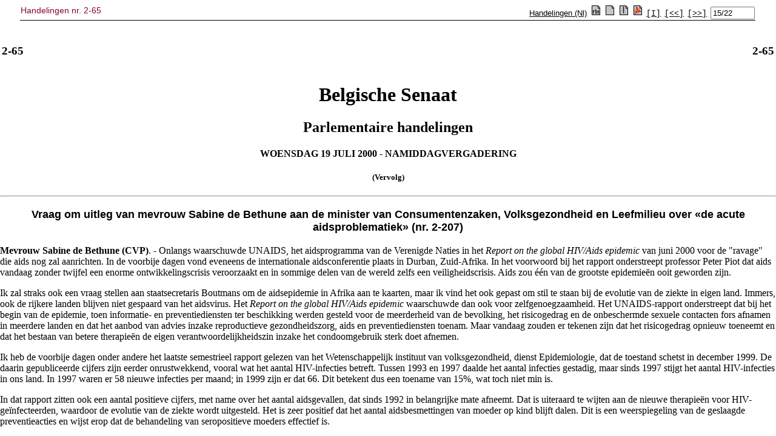

--- FILE ---
content_type: text/html; charset=ISO-8859-1
request_url: https://www.senate.be/www/?MIval=consulteren/publicatie2&BLOKNR=15&COLL=H&LEG=2&NR=65&SUF=&VOLGNR=&LANG=nl
body_size: -156
content:
<!DOCTYPE html>
<HEAD>
  <TITLE></TITLE>
</HEAD>
<frameset  frameborder="0" framespacing="0" border="0" rows="70,*">
    <frame name="pub_top" src="/www/?MIval=publications/viewPubTop&BLOKNR=15&COLL=H&LEG=2&NR=65&PUID=33575530&LANG=nl" marginwidth="0" marginheight="0" scrolling="auto" frameborder="no">
    <frame name="pub_doc" src="/www/?MIval=publications/viewPubDoc&TID=33608984&LANG=nl" marginwidth="0" marginheight="0" scrolling="auto" frameborder="no">
</frameset>
</HTML>
<script defer src="https://static.cloudflareinsights.com/beacon.min.js/vcd15cbe7772f49c399c6a5babf22c1241717689176015" integrity="sha512-ZpsOmlRQV6y907TI0dKBHq9Md29nnaEIPlkf84rnaERnq6zvWvPUqr2ft8M1aS28oN72PdrCzSjY4U6VaAw1EQ==" data-cf-beacon='{"version":"2024.11.0","token":"b2f1408fb7964685ac43f43f9637b127","server_timing":{"name":{"cfCacheStatus":true,"cfEdge":true,"cfExtPri":true,"cfL4":true,"cfOrigin":true,"cfSpeedBrain":true},"location_startswith":null}}' crossorigin="anonymous"></script>


--- FILE ---
content_type: text/html; charset=ISO-8859-1
request_url: https://www.senate.be/www/?MIval=publications/viewPubDoc&TID=33608984&LANG=nl
body_size: 3823
content:
<HTML><HEAD><TITLE>2-65</TITLE></HEAD>
<BODY><A NAME="1"></A>
<TABLE WIDTH="100%"><TR><TD WIDTH="50%"><H3>2-65</H3></TD><TD WIDTH="50%" ALIGN=right><H3>2-65</H3></TD></TABLE>
<H1 ALIGN=center>Belgische Senaat</H1>
<H2 ALIGN=center>Parlementaire handelingen </H2>
<H4 ALIGN=center>WOENSDAG 19 JULI 2000 - NAMIDDAGVERGADERING</H4>
<H5 ALIGN=center>(Vervolg)</H5><HR>

<!-- page:61 -->

<H3 ALIGN=center><A NAME="P479_175630"></A><B><FONT FACE="Arial" SIZE="+1">Vraag om uitleg van mevrouw Sabine de Bethune aan de minister van Consumentenzaken, Volksgezondheid en Leefmilieu over «de acute aidsproblematiek» (nr. 2-207)</FONT></B></H3>
<!-- page:61 -->
<A NAME="2"></A><P><FONT FACE="Times New Roman"><B>Mevrouw Sabine de Bethune (CVP)</B>. - Onlangs waarschuwde UNAIDS, het aidsprogramma van de Verenigde Naties in het <I>Report on the global HIV/Aids epidemic</I> van juni 2000 voor de &quot;ravage&quot; die aids nog zal aanrichten. In de voorbije dagen vond eveneens de internationale aidsconferentie plaats in Durban, Zuid-Afrika. In het voorwoord bij het rapport onderstreept professor Peter Piot dat aids vandaag zonder twijfel een enorme ontwikkelingscrisis veroorzaakt en in sommige delen van de wereld zelfs een veiligheidscrisis. Aids zou één van de grootste epidemieën ooit geworden zijn.</FONT></P>
<!-- page:61 -->
<A NAME="3"></A><P><FONT FACE="Times New Roman">Ik zal straks ook een vraag stellen aan staatsecretaris Boutmans om de aidsepidemie in Afrika aan te kaarten, maar ik vind het ook gepast om stil te staan bij de evolutie van de ziekte in eigen land. Immers, ook de rijkere landen blijven niet gespaard van het aidsvirus. Het <I>Report on the global HIV/Aids epidemic</I> waarschuwde dan ook voor zelfgenoegzaamheid. Het UNAIDS-rapport onderstreept dat bij het begin van de epidemie, toen informatie- en preventiediensten ter beschikking werden gesteld voor de meerderheid van de bevolking, het risicogedrag en de onbeschermde sexuele contacten fors afnamen in meerdere landen en dat het aanbod van advies inzake reproductieve gezondheidszorg, aids en preventiediensten toenam. Maar vandaag zouden er tekenen zijn dat het risicogedrag opnieuw toeneemt en dat het bestaan van betere therapieën de eigen verantwoordelijkheidszin inzake het condoomgebruik sterk doet afnemen.</FONT></P>
<!-- page:61 -->
<A NAME="4"></A><P><FONT FACE="Times New Roman">Ik heb de voorbije dagen onder andere het laatste semestrieel rapport gelezen van het Wetenschappelijk instituut van volksgezondheid, dienst Epidemiologie, dat de toestand schetst in december 1999. De daarin gepubliceerde cijfers zijn eerder onrustwekkend, vooral wat het aantal HIV-infecties betreft. Tussen 1993 en 1997 daalde het aantal infecties gestadig, maar sinds 1997 stijgt het aantal HIV-infecties in ons land. In 1997 waren er 58 nieuwe infecties per maand; in 1999 zijn er dat 66. Dit betekent dus een toename van 15%, wat toch niet min is.</FONT></P>
<!-- page:61 -->
<A NAME="5"></A><P><FONT FACE="Times New Roman">In dat rapport zitten ook een aantal positieve cijfers, met name over het aantal aidsgevallen, dat sinds 1992 in belangrijke mate afneemt. Dat is uiteraard te wijten aan de nieuwe therapieën voor HIV-geïnfecteerden, waardoor de evolutie van de ziekte wordt uitgesteld. Het is zeer positief dat het aantal aidsbesmettingen van moeder op kind blijft dalen. Dit is een weerspiegeling van de geslaagde preventieacties en wijst erop dat de behandeling van seropositieve moeders effectief is.</FONT></P>
<!-- page:62 -->
<A NAME="6"></A><P><FONT FACE="Times New Roman">Wat mij vooral verontrust, is dat het aantal HIV-infecties de voorbije twee, drie jaar beduidend toeneemt. De redenen hiervoor liggen wellicht voor de hand: de daling van de mortaliteit, de betere medicatie waardoor de ziekte zich veel later manifesteert. Er dient zich een nieuwe generatie aan, die wellicht minder gesensibiliseerd is voor de problematiek, onder meer omdat ze de indruk heeft dat de ziekte geneeslijk en dus minder dodelijk geworden is. De gestadige stijging van het aantal HIV-infecties is dus duidelijk een beleidsvraagstuk geworden.</FONT></P>
<!-- page:62 -->
<A NAME="7"></A><P><FONT FACE="Times New Roman">Daarom had ik graag om te beginnen vernomen welke beleidsinitiatieven de federale regering dit jaar neemt om de aidsepidemie in eigen land in te dijken.</FONT></P>
<!-- page:62 -->
<A NAME="8"></A><P><FONT FACE="Times New Roman">Kan de minister vervolgens een cijfermatig overzicht van de evolutie van de ziekte geven, alsook een overzicht van de wijzigingen in het risicogedrag? Heeft de minister een beeld van het risicogedrag in eigen land?</FONT></P>
<!-- page:62 -->
<A NAME="9"></A><P><FONT FACE="Times New Roman">Kan de minister ten slotte toelichten hoe een specifiek preventief beleid wordt gevoerd ten aanzien van de verschillende doelgroepen, met name heteroseksuelen, homoseksuelen en injecterende drugsverslaafden, mannen en vrouwen? Uit de cijfers blijkt immers dat de helft van de mannen een infectie oploopt via homoseksuele contacten, maar drievierde van de vrouwen via heteroseksuele contacten. Welke initiatieven worden genomen voor de jongeren?</FONT></P>
<!-- page:62 -->
<A NAME="10"></A><P><FONT FACE="Times New Roman">Ik weet dat de gezondheidspreventie een gemeenschapsbevoegdheid is. Maar samenwerking tussen het federale en het gemeenschapsniveau is essentieel. De gestadig toename van het aantal HIV-infecties noopt het federale niveau toch tot initiatieven en tot overleg met de gemeenschappen over de vraag hoe men op het risicogedrag kan wegen en de trend, die volgens UNAIDS in alle industrielanden kan worden vastgesteld, om te buigen. Het ogenblik is dan ook aangebroken om de Aidsproblematiek in eigen land meer van nabij te bestuderen.</FONT></P>
<!-- page:62 -->
<A NAME="11"></A><P><FONT FACE="Times New Roman"><B>Mevrouw Magda Aelvoet</B>, minister van Consumentenzaken, Volksgezondheid en Leefmilieu. - Mevrouw de Bethune gaf zelf al aan dat ze zich met haar eerste en derde vraag op het terrein van de gemeenschappen begaf. Er is immers maar één efficiënte methode om aids tegen te gaan, namelijk ervoor zorgen dat men het niet krijgt, dus preventie.</FONT></P>
<!-- page:62 -->
<A NAME="12"></A><P><FONT FACE="Times New Roman">Als een bepaalde trend de kop opsteekt, plegen de ministers van Volksgezondheid en van Sociale Zaken natuurlijk overleg met hun collega's van de gemeenschappen en de gewesten.</FONT></P>
<!-- page:62 -->
<A NAME="13"></A><P><FONT FACE="Times New Roman">De cijfers die mevrouw de Bethune in haar tweede vraag over de concrete evolutie aanhaalt, kloppen. In 1999 hebben we voor het tweede opeenvolgende jaar een stijging vastgesteld. In 1998 hebben we niet gereageerd omdat er nu eenmaal altijd lichte stijgingen en dalingen zijn. Als er twee opeenvolgende jaren een stijging wordt vastgesteld, kan over een beginnende trend worden gesproken. Het gaat om een toename met 15% in twee jaar tijd.</FONT></P>
<!-- page:62 -->
<A NAME="14"></A><P><FONT FACE="Times New Roman">De redenen voor deze stijging werden reeds aangehaald. Door de geneesmiddelencocktail en de verbeterde medicatie is de levenskwaliteit voor aidslijders aanzienlijk verbeterd en wordt de dood uitgesteld. Zodra het risico als kleiner wordt ingeschat, krijgt men jammer genoeg een wijziging in het gedrag. Wij vermoeden dat dit ook hier het geval is.</FONT></P>
<!-- page:63 -->
<A NAME="15"></A><P><FONT FACE="Times New Roman">Het WIV is een wetenschappelijke instelling die niet alleen voor de federale overheid, maar ook voor de gewesten en de gemeenschappen werkt. Deze laatste financieren bepaalde programma's gedeeltelijk. De gegevens komen dus niet alleen op het federale ministerie van Volksgezondheid toe; ze worden ook bezorgd aan de gewesten en de gemeenschappen, die voor de preventie instaan. Aangezien ik de vraag van mevrouw de Bethune gisteren pas heb ontvangen, heb ik geen tijd gehad om alle collega's in de gewesten en de gemeenschappen te vragen of ze een analyse hebben gemaakt van de evolutie van het risicogedrag bij de verschillende groepen.</FONT></P>
<!-- page:63 -->
<A NAME="16"></A><P><FONT FACE="Times New Roman">Een aantal maanden geleden heeft mevrouw de Bethune mij vragen in verband met borstkanker gesteld. Ik heb toen geantwoord dat ik ook hierover met de gemeenschappen overleg pleeg. Ondertussen hebben we een financiële regeling uitgewerkt. Welnu, ook aids zal zeker op de agenda staan van de volgende vergadering van de ministers van Volksgezondheid in september, al was het maar om over een aanpak te overleggen.</FONT></P>
<!-- page:63 -->
<A NAME="17"></A><P><FONT FACE="Times New Roman">In dit dossier is er in tegenstelling tot het dossier van borstkanker geen vraag voor een financiering, maar het is duidelijk dat de stijging van het aantal HIV-infecties ons tot actie aanzet.</FONT></P>
<!-- page:63 -->
<A NAME="18"></A><P><FONT FACE="Times New Roman">Collega Boutmans zal antwoorden op de vragen met betrekking tot de wereldwijde problematiek. De vertegenwoordigers van Volksgezondheid en Ontwikkelingssamenwerking hebben telkens contact met Peter Piot wanneer in Genève vergaderingen plaatsvinden in het kader van de Wereldgezondheidsorganisatie. Hij is de drijvende kracht van UNAIDS en heeft terzake duidelijk een wereldwijde reputatie.</FONT></P>
<!-- page:63 -->
<A NAME="19"></A><P><FONT FACE="Times New Roman">De Belgische ambassade in Genève investeert enorm in de contacten tussen de Belgische politieke instanties en de Wereldgezondheidsorganisatie, meer bepaald de Afrikaanse vertegenwoordigers, zodat we van hen kunnen vernemen met welke problemen ze worstelen. Het is dan ook geen toeval dat de aanpak en de steun van de Belgische ontwikkelingssamenwerking inzake aidsproblematiek sterk georiënteerd zijn op Afrika, waar de evolutie veel catastrofaler is dan in de andere continenten, wat evenwel niet betekent dat niet overal verder zal moeten worden gewerkt.</FONT></P>
<!-- page:63 -->
<A NAME="20"></A><P><FONT FACE="Times New Roman"><B>Mevrouw Sabine de Bethune (CVP)</B>. - Ik noteer dat de minister deze aangelegenheid op de agenda zal plaatsen van het overleg tussen de ministers van Volksgezondheid, dat in september eerstkomend zal plaatsvinden.</FONT></P>
<!-- page:63 -->
<A NAME="21"></A><P><FONT FACE="Times New Roman">Ik moedig haar aan de gemeenschappen aan te sporen het preventiebeleid terzake een nieuwe impuls te geven. Ik kijk nu reeds uit naar de conclusies die uit het overleg zullen voortvloeien.</FONT></P>
<!-- page:63 -->
<A NAME="22"></A><P><FONT FACE="Times New Roman"><B>Mevrouw Magda Aelvoet</B>, minister van Consumentenzaken, Volksgezondheid en Leefmilieu. - In het kader van de bevoegdheidsverdeling is het juridisch niet mogelijk impulsen te geven aan het beleid van een ander bevoegdheidsniveau. Zoals ook met de problematiek rond borstkanker gebeurde, werd evenwel spontaan overeengekomen overleg te plegen. Impulsen geven gaat evenwel te ver.</FONT></P>
<!-- page:64 -->
<A NAME="23"></A><P><B><FONT FACE="Times New Roman">- Het incident is gesloten.</FONT></B></P>
<!-- page:64 -->
<HR>
<!-- page:64 -->

<script defer src="https://static.cloudflareinsights.com/beacon.min.js/vcd15cbe7772f49c399c6a5babf22c1241717689176015" integrity="sha512-ZpsOmlRQV6y907TI0dKBHq9Md29nnaEIPlkf84rnaERnq6zvWvPUqr2ft8M1aS28oN72PdrCzSjY4U6VaAw1EQ==" data-cf-beacon='{"version":"2024.11.0","token":"b2f1408fb7964685ac43f43f9637b127","server_timing":{"name":{"cfCacheStatus":true,"cfEdge":true,"cfExtPri":true,"cfL4":true,"cfOrigin":true,"cfSpeedBrain":true},"location_startswith":null}}' crossorigin="anonymous"></script>
</BODY></HTML>


